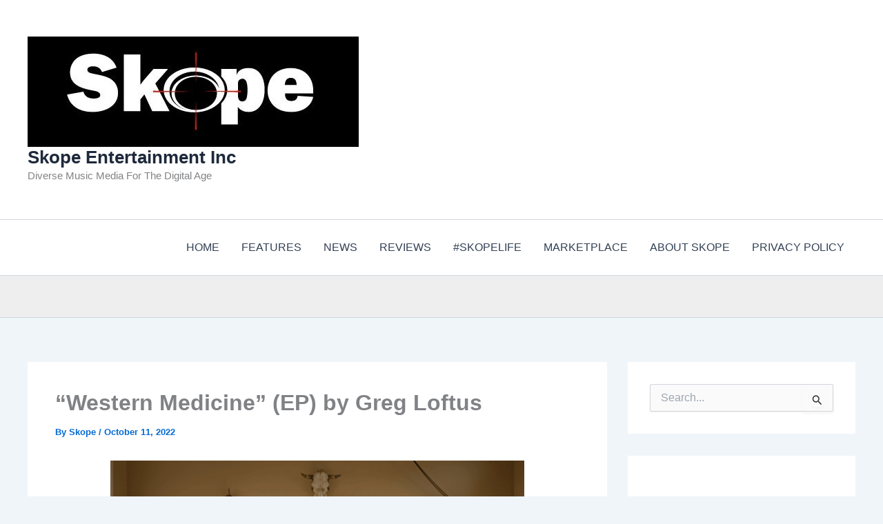

--- FILE ---
content_type: text/html; charset=utf-8
request_url: https://www.google.com/recaptcha/api2/aframe
body_size: 269
content:
<!DOCTYPE HTML><html><head><meta http-equiv="content-type" content="text/html; charset=UTF-8"></head><body><script nonce="msPbpk7XCT1xW_zRVbvKCQ">/** Anti-fraud and anti-abuse applications only. See google.com/recaptcha */ try{var clients={'sodar':'https://pagead2.googlesyndication.com/pagead/sodar?'};window.addEventListener("message",function(a){try{if(a.source===window.parent){var b=JSON.parse(a.data);var c=clients[b['id']];if(c){var d=document.createElement('img');d.src=c+b['params']+'&rc='+(localStorage.getItem("rc::a")?sessionStorage.getItem("rc::b"):"");window.document.body.appendChild(d);sessionStorage.setItem("rc::e",parseInt(sessionStorage.getItem("rc::e")||0)+1);localStorage.setItem("rc::h",'1769567854305');}}}catch(b){}});window.parent.postMessage("_grecaptcha_ready", "*");}catch(b){}</script></body></html>